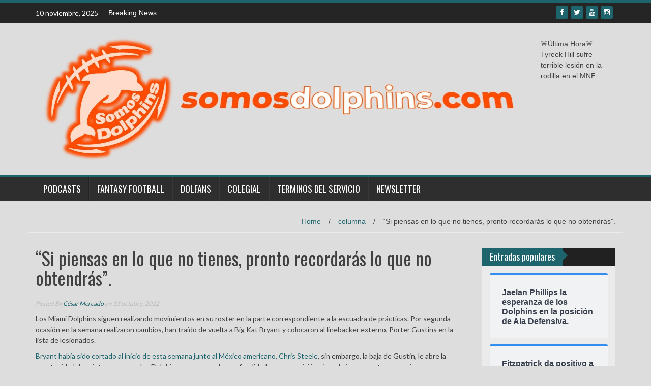

--- FILE ---
content_type: text/html; charset=UTF-8
request_url: https://www.somosdolphins.com/2022/10/13/si-piensas-en-lo-que-no-tienes-pronto-recordaras-lo-que-no-obtendras/
body_size: 21369
content:
<!DOCTYPE html>
<html dir="ltr" lang="es" prefix="og: https://ogp.me/ns#">
<head>
<meta charset="UTF-8">
<meta name="viewport" content="width=device-width, initial-scale=1">
<link rel="profile" href="http://gmpg.org/xfn/11">
<link rel="pingback" href="https://www.somosdolphins.com/xmlrpc.php">

<title>“Si piensas en lo que no tienes, pronto recordarás lo que no obtendrás”. - Somos Dolphins</title>

		<!-- All in One SEO 4.7.0 - aioseo.com -->
		<meta name="description" content="Los Miami Dolphins siguen realizando movimientos en su roster en la parte correspondiente a la escuadra de prácticas. Por segunda ocasión en la semana realizaron cambios, han traído de vuelta a Big Kat Bryant y colocaron al linebacker externo, Porter Gustins en la lista de lesionados. Bryant había sido cortado al inicio de esta semana" />
		<meta name="robots" content="max-image-preview:large" />
		<link rel="canonical" href="https://www.somosdolphins.com/2022/10/13/si-piensas-en-lo-que-no-tienes-pronto-recordaras-lo-que-no-obtendras/" />
		<meta name="generator" content="All in One SEO (AIOSEO) 4.7.0" />
		<meta property="og:locale" content="es_MX" />
		<meta property="og:site_name" content="Somos Dolphins - Un sitio de información de los Miami Dolphins en Español" />
		<meta property="og:type" content="article" />
		<meta property="og:title" content="“Si piensas en lo que no tienes, pronto recordarás lo que no obtendrás”. - Somos Dolphins" />
		<meta property="og:description" content="Los Miami Dolphins siguen realizando movimientos en su roster en la parte correspondiente a la escuadra de prácticas. Por segunda ocasión en la semana realizaron cambios, han traído de vuelta a Big Kat Bryant y colocaron al linebacker externo, Porter Gustins en la lista de lesionados. Bryant había sido cortado al inicio de esta semana" />
		<meta property="og:url" content="https://www.somosdolphins.com/2022/10/13/si-piensas-en-lo-que-no-tienes-pronto-recordaras-lo-que-no-obtendras/" />
		<meta property="article:published_time" content="2022-10-13T23:25:36+00:00" />
		<meta property="article:modified_time" content="2022-10-13T23:25:36+00:00" />
		<meta name="twitter:card" content="summary" />
		<meta name="twitter:title" content="“Si piensas en lo que no tienes, pronto recordarás lo que no obtendrás”. - Somos Dolphins" />
		<meta name="twitter:description" content="Los Miami Dolphins siguen realizando movimientos en su roster en la parte correspondiente a la escuadra de prácticas. Por segunda ocasión en la semana realizaron cambios, han traído de vuelta a Big Kat Bryant y colocaron al linebacker externo, Porter Gustins en la lista de lesionados. Bryant había sido cortado al inicio de esta semana" />
		<script type="application/ld+json" class="aioseo-schema">
			{"@context":"https:\/\/schema.org","@graph":[{"@type":"BlogPosting","@id":"https:\/\/www.somosdolphins.com\/2022\/10\/13\/si-piensas-en-lo-que-no-tienes-pronto-recordaras-lo-que-no-obtendras\/#blogposting","name":"\u201cSi piensas en lo que no tienes, pronto recordar\u00e1s lo que no obtendr\u00e1s\u201d. - Somos Dolphins","headline":"&#8220;Si piensas en lo que no tienes, pronto recordar\u00e1s lo que no obtendr\u00e1s&#8221;.","author":{"@id":"https:\/\/www.somosdolphins.com\/author\/csarmerc\/#author"},"publisher":{"@id":"https:\/\/www.somosdolphins.com\/#organization"},"image":{"@type":"ImageObject","url":"https:\/\/i0.wp.com\/www.somosdolphins.com\/wp-content\/uploads\/2022\/10\/Copia-de-Diploma-de-reconocimiento-ilustrado-a-ninos-por-su-desempeno-en-beige-rosa-y-verde-7.png?fit=2000%2C1414&ssl=1","width":2000,"height":1414},"datePublished":"2022-10-13T18:25:36-05:00","dateModified":"2022-10-13T18:25:36-05:00","inLanguage":"es-MX","mainEntityOfPage":{"@id":"https:\/\/www.somosdolphins.com\/2022\/10\/13\/si-piensas-en-lo-que-no-tienes-pronto-recordaras-lo-que-no-obtendras\/#webpage"},"isPartOf":{"@id":"https:\/\/www.somosdolphins.com\/2022\/10\/13\/si-piensas-en-lo-que-no-tienes-pronto-recordaras-lo-que-no-obtendras\/#webpage"},"articleSection":"columna, Austin Jackson, Big Kat Bryant, Channing Tindall, Porter Gstins, Skylar Thompson"},{"@type":"BreadcrumbList","@id":"https:\/\/www.somosdolphins.com\/2022\/10\/13\/si-piensas-en-lo-que-no-tienes-pronto-recordaras-lo-que-no-obtendras\/#breadcrumblist","itemListElement":[{"@type":"ListItem","@id":"https:\/\/www.somosdolphins.com\/#listItem","position":1,"name":"Inicio","item":"https:\/\/www.somosdolphins.com\/","nextItem":"https:\/\/www.somosdolphins.com\/2022\/#listItem"},{"@type":"ListItem","@id":"https:\/\/www.somosdolphins.com\/2022\/#listItem","position":2,"name":"2022","item":"https:\/\/www.somosdolphins.com\/2022\/","nextItem":"https:\/\/www.somosdolphins.com\/2022\/10\/#listItem","previousItem":"https:\/\/www.somosdolphins.com\/#listItem"},{"@type":"ListItem","@id":"https:\/\/www.somosdolphins.com\/2022\/10\/#listItem","position":3,"name":"October","item":"https:\/\/www.somosdolphins.com\/2022\/10\/","nextItem":"https:\/\/www.somosdolphins.com\/2022\/10\/13\/#listItem","previousItem":"https:\/\/www.somosdolphins.com\/2022\/#listItem"},{"@type":"ListItem","@id":"https:\/\/www.somosdolphins.com\/2022\/10\/13\/#listItem","position":4,"name":"13","item":"https:\/\/www.somosdolphins.com\/2022\/10\/13\/","nextItem":"https:\/\/www.somosdolphins.com\/2022\/10\/13\/si-piensas-en-lo-que-no-tienes-pronto-recordaras-lo-que-no-obtendras\/#listItem","previousItem":"https:\/\/www.somosdolphins.com\/2022\/10\/#listItem"},{"@type":"ListItem","@id":"https:\/\/www.somosdolphins.com\/2022\/10\/13\/si-piensas-en-lo-que-no-tienes-pronto-recordaras-lo-que-no-obtendras\/#listItem","position":5,"name":"\"Si piensas en lo que no tienes, pronto recordar\u00e1s lo que no obtendr\u00e1s\".","previousItem":"https:\/\/www.somosdolphins.com\/2022\/10\/13\/#listItem"}]},{"@type":"Organization","@id":"https:\/\/www.somosdolphins.com\/#organization","name":"Somos Dolphins","description":"Un sitio de informaci\u00f3n de los Miami Dolphins en Espa\u00f1ol","url":"https:\/\/www.somosdolphins.com\/"},{"@type":"Person","@id":"https:\/\/www.somosdolphins.com\/author\/csarmerc\/#author","url":"https:\/\/www.somosdolphins.com\/author\/csarmerc\/","name":"C\u00e9sar Mercado","image":{"@type":"ImageObject","@id":"https:\/\/www.somosdolphins.com\/2022\/10\/13\/si-piensas-en-lo-que-no-tienes-pronto-recordaras-lo-que-no-obtendras\/#authorImage","url":"https:\/\/secure.gravatar.com\/avatar\/507c254eda2344c869995ee280800734?s=96&d=identicon&r=g","width":96,"height":96,"caption":"C\u00e9sar Mercado"}},{"@type":"WebPage","@id":"https:\/\/www.somosdolphins.com\/2022\/10\/13\/si-piensas-en-lo-que-no-tienes-pronto-recordaras-lo-que-no-obtendras\/#webpage","url":"https:\/\/www.somosdolphins.com\/2022\/10\/13\/si-piensas-en-lo-que-no-tienes-pronto-recordaras-lo-que-no-obtendras\/","name":"\u201cSi piensas en lo que no tienes, pronto recordar\u00e1s lo que no obtendr\u00e1s\u201d. - Somos Dolphins","description":"Los Miami Dolphins siguen realizando movimientos en su roster en la parte correspondiente a la escuadra de pr\u00e1cticas. Por segunda ocasi\u00f3n en la semana realizaron cambios, han tra\u00eddo de vuelta a Big Kat Bryant y colocaron al linebacker externo, Porter Gustins en la lista de lesionados. Bryant hab\u00eda sido cortado al inicio de esta semana","inLanguage":"es-MX","isPartOf":{"@id":"https:\/\/www.somosdolphins.com\/#website"},"breadcrumb":{"@id":"https:\/\/www.somosdolphins.com\/2022\/10\/13\/si-piensas-en-lo-que-no-tienes-pronto-recordaras-lo-que-no-obtendras\/#breadcrumblist"},"author":{"@id":"https:\/\/www.somosdolphins.com\/author\/csarmerc\/#author"},"creator":{"@id":"https:\/\/www.somosdolphins.com\/author\/csarmerc\/#author"},"image":{"@type":"ImageObject","url":"https:\/\/i0.wp.com\/www.somosdolphins.com\/wp-content\/uploads\/2022\/10\/Copia-de-Diploma-de-reconocimiento-ilustrado-a-ninos-por-su-desempeno-en-beige-rosa-y-verde-7.png?fit=2000%2C1414&ssl=1","@id":"https:\/\/www.somosdolphins.com\/2022\/10\/13\/si-piensas-en-lo-que-no-tienes-pronto-recordaras-lo-que-no-obtendras\/#mainImage","width":2000,"height":1414},"primaryImageOfPage":{"@id":"https:\/\/www.somosdolphins.com\/2022\/10\/13\/si-piensas-en-lo-que-no-tienes-pronto-recordaras-lo-que-no-obtendras\/#mainImage"},"datePublished":"2022-10-13T18:25:36-05:00","dateModified":"2022-10-13T18:25:36-05:00"},{"@type":"WebSite","@id":"https:\/\/www.somosdolphins.com\/#website","url":"https:\/\/www.somosdolphins.com\/","name":"Somos Dolphins","description":"Un sitio de informaci\u00f3n de los Miami Dolphins en Espa\u00f1ol","inLanguage":"es-MX","publisher":{"@id":"https:\/\/www.somosdolphins.com\/#organization"}}]}
		</script>
		<!-- All in One SEO -->

<link rel='dns-prefetch' href='//stats.wp.com' />
<link rel='dns-prefetch' href='//fonts.googleapis.com' />
<link rel='dns-prefetch' href='//i0.wp.com' />
<link rel='dns-prefetch' href='//c0.wp.com' />
<link rel="alternate" type="application/rss+xml" title="Somos Dolphins &raquo; Feed" href="https://www.somosdolphins.com/feed/" />
<link rel="alternate" type="application/rss+xml" title="Somos Dolphins &raquo; RSS de los comentarios" href="https://www.somosdolphins.com/comments/feed/" />
<link rel="alternate" type="application/rss+xml" title="Somos Dolphins &raquo; &#8220;Si piensas en lo que no tienes, pronto recordarás lo que no obtendrás&#8221;. RSS de los comentarios" href="https://www.somosdolphins.com/2022/10/13/si-piensas-en-lo-que-no-tienes-pronto-recordaras-lo-que-no-obtendras/feed/" />
		<!-- This site uses the Google Analytics by MonsterInsights plugin v9.9.0 - Using Analytics tracking - https://www.monsterinsights.com/ -->
							<script src="//www.googletagmanager.com/gtag/js?id=G-MBH6MBV0FS"  data-cfasync="false" data-wpfc-render="false" type="text/javascript" async></script>
			<script data-cfasync="false" data-wpfc-render="false" type="text/javascript">
				var mi_version = '9.9.0';
				var mi_track_user = true;
				var mi_no_track_reason = '';
								var MonsterInsightsDefaultLocations = {"page_location":"https:\/\/www.somosdolphins.com\/2022\/10\/13\/si-piensas-en-lo-que-no-tienes-pronto-recordaras-lo-que-no-obtendras\/"};
								if ( typeof MonsterInsightsPrivacyGuardFilter === 'function' ) {
					var MonsterInsightsLocations = (typeof MonsterInsightsExcludeQuery === 'object') ? MonsterInsightsPrivacyGuardFilter( MonsterInsightsExcludeQuery ) : MonsterInsightsPrivacyGuardFilter( MonsterInsightsDefaultLocations );
				} else {
					var MonsterInsightsLocations = (typeof MonsterInsightsExcludeQuery === 'object') ? MonsterInsightsExcludeQuery : MonsterInsightsDefaultLocations;
				}

								var disableStrs = [
										'ga-disable-G-MBH6MBV0FS',
									];

				/* Function to detect opted out users */
				function __gtagTrackerIsOptedOut() {
					for (var index = 0; index < disableStrs.length; index++) {
						if (document.cookie.indexOf(disableStrs[index] + '=true') > -1) {
							return true;
						}
					}

					return false;
				}

				/* Disable tracking if the opt-out cookie exists. */
				if (__gtagTrackerIsOptedOut()) {
					for (var index = 0; index < disableStrs.length; index++) {
						window[disableStrs[index]] = true;
					}
				}

				/* Opt-out function */
				function __gtagTrackerOptout() {
					for (var index = 0; index < disableStrs.length; index++) {
						document.cookie = disableStrs[index] + '=true; expires=Thu, 31 Dec 2099 23:59:59 UTC; path=/';
						window[disableStrs[index]] = true;
					}
				}

				if ('undefined' === typeof gaOptout) {
					function gaOptout() {
						__gtagTrackerOptout();
					}
				}
								window.dataLayer = window.dataLayer || [];

				window.MonsterInsightsDualTracker = {
					helpers: {},
					trackers: {},
				};
				if (mi_track_user) {
					function __gtagDataLayer() {
						dataLayer.push(arguments);
					}

					function __gtagTracker(type, name, parameters) {
						if (!parameters) {
							parameters = {};
						}

						if (parameters.send_to) {
							__gtagDataLayer.apply(null, arguments);
							return;
						}

						if (type === 'event') {
														parameters.send_to = monsterinsights_frontend.v4_id;
							var hookName = name;
							if (typeof parameters['event_category'] !== 'undefined') {
								hookName = parameters['event_category'] + ':' + name;
							}

							if (typeof MonsterInsightsDualTracker.trackers[hookName] !== 'undefined') {
								MonsterInsightsDualTracker.trackers[hookName](parameters);
							} else {
								__gtagDataLayer('event', name, parameters);
							}
							
						} else {
							__gtagDataLayer.apply(null, arguments);
						}
					}

					__gtagTracker('js', new Date());
					__gtagTracker('set', {
						'developer_id.dZGIzZG': true,
											});
					if ( MonsterInsightsLocations.page_location ) {
						__gtagTracker('set', MonsterInsightsLocations);
					}
										__gtagTracker('config', 'G-MBH6MBV0FS', {"forceSSL":"true","link_attribution":"true"} );
										window.gtag = __gtagTracker;										(function () {
						/* https://developers.google.com/analytics/devguides/collection/analyticsjs/ */
						/* ga and __gaTracker compatibility shim. */
						var noopfn = function () {
							return null;
						};
						var newtracker = function () {
							return new Tracker();
						};
						var Tracker = function () {
							return null;
						};
						var p = Tracker.prototype;
						p.get = noopfn;
						p.set = noopfn;
						p.send = function () {
							var args = Array.prototype.slice.call(arguments);
							args.unshift('send');
							__gaTracker.apply(null, args);
						};
						var __gaTracker = function () {
							var len = arguments.length;
							if (len === 0) {
								return;
							}
							var f = arguments[len - 1];
							if (typeof f !== 'object' || f === null || typeof f.hitCallback !== 'function') {
								if ('send' === arguments[0]) {
									var hitConverted, hitObject = false, action;
									if ('event' === arguments[1]) {
										if ('undefined' !== typeof arguments[3]) {
											hitObject = {
												'eventAction': arguments[3],
												'eventCategory': arguments[2],
												'eventLabel': arguments[4],
												'value': arguments[5] ? arguments[5] : 1,
											}
										}
									}
									if ('pageview' === arguments[1]) {
										if ('undefined' !== typeof arguments[2]) {
											hitObject = {
												'eventAction': 'page_view',
												'page_path': arguments[2],
											}
										}
									}
									if (typeof arguments[2] === 'object') {
										hitObject = arguments[2];
									}
									if (typeof arguments[5] === 'object') {
										Object.assign(hitObject, arguments[5]);
									}
									if ('undefined' !== typeof arguments[1].hitType) {
										hitObject = arguments[1];
										if ('pageview' === hitObject.hitType) {
											hitObject.eventAction = 'page_view';
										}
									}
									if (hitObject) {
										action = 'timing' === arguments[1].hitType ? 'timing_complete' : hitObject.eventAction;
										hitConverted = mapArgs(hitObject);
										__gtagTracker('event', action, hitConverted);
									}
								}
								return;
							}

							function mapArgs(args) {
								var arg, hit = {};
								var gaMap = {
									'eventCategory': 'event_category',
									'eventAction': 'event_action',
									'eventLabel': 'event_label',
									'eventValue': 'event_value',
									'nonInteraction': 'non_interaction',
									'timingCategory': 'event_category',
									'timingVar': 'name',
									'timingValue': 'value',
									'timingLabel': 'event_label',
									'page': 'page_path',
									'location': 'page_location',
									'title': 'page_title',
									'referrer' : 'page_referrer',
								};
								for (arg in args) {
																		if (!(!args.hasOwnProperty(arg) || !gaMap.hasOwnProperty(arg))) {
										hit[gaMap[arg]] = args[arg];
									} else {
										hit[arg] = args[arg];
									}
								}
								return hit;
							}

							try {
								f.hitCallback();
							} catch (ex) {
							}
						};
						__gaTracker.create = newtracker;
						__gaTracker.getByName = newtracker;
						__gaTracker.getAll = function () {
							return [];
						};
						__gaTracker.remove = noopfn;
						__gaTracker.loaded = true;
						window['__gaTracker'] = __gaTracker;
					})();
									} else {
										console.log("");
					(function () {
						function __gtagTracker() {
							return null;
						}

						window['__gtagTracker'] = __gtagTracker;
						window['gtag'] = __gtagTracker;
					})();
									}
			</script>
			
							<!-- / Google Analytics by MonsterInsights -->
		<script type="text/javascript">
/* <![CDATA[ */
window._wpemojiSettings = {"baseUrl":"https:\/\/s.w.org\/images\/core\/emoji\/15.0.3\/72x72\/","ext":".png","svgUrl":"https:\/\/s.w.org\/images\/core\/emoji\/15.0.3\/svg\/","svgExt":".svg","source":{"concatemoji":"https:\/\/www.somosdolphins.com\/wp-includes\/js\/wp-emoji-release.min.js?ver=6.6.4"}};
/*! This file is auto-generated */
!function(i,n){var o,s,e;function c(e){try{var t={supportTests:e,timestamp:(new Date).valueOf()};sessionStorage.setItem(o,JSON.stringify(t))}catch(e){}}function p(e,t,n){e.clearRect(0,0,e.canvas.width,e.canvas.height),e.fillText(t,0,0);var t=new Uint32Array(e.getImageData(0,0,e.canvas.width,e.canvas.height).data),r=(e.clearRect(0,0,e.canvas.width,e.canvas.height),e.fillText(n,0,0),new Uint32Array(e.getImageData(0,0,e.canvas.width,e.canvas.height).data));return t.every(function(e,t){return e===r[t]})}function u(e,t,n){switch(t){case"flag":return n(e,"\ud83c\udff3\ufe0f\u200d\u26a7\ufe0f","\ud83c\udff3\ufe0f\u200b\u26a7\ufe0f")?!1:!n(e,"\ud83c\uddfa\ud83c\uddf3","\ud83c\uddfa\u200b\ud83c\uddf3")&&!n(e,"\ud83c\udff4\udb40\udc67\udb40\udc62\udb40\udc65\udb40\udc6e\udb40\udc67\udb40\udc7f","\ud83c\udff4\u200b\udb40\udc67\u200b\udb40\udc62\u200b\udb40\udc65\u200b\udb40\udc6e\u200b\udb40\udc67\u200b\udb40\udc7f");case"emoji":return!n(e,"\ud83d\udc26\u200d\u2b1b","\ud83d\udc26\u200b\u2b1b")}return!1}function f(e,t,n){var r="undefined"!=typeof WorkerGlobalScope&&self instanceof WorkerGlobalScope?new OffscreenCanvas(300,150):i.createElement("canvas"),a=r.getContext("2d",{willReadFrequently:!0}),o=(a.textBaseline="top",a.font="600 32px Arial",{});return e.forEach(function(e){o[e]=t(a,e,n)}),o}function t(e){var t=i.createElement("script");t.src=e,t.defer=!0,i.head.appendChild(t)}"undefined"!=typeof Promise&&(o="wpEmojiSettingsSupports",s=["flag","emoji"],n.supports={everything:!0,everythingExceptFlag:!0},e=new Promise(function(e){i.addEventListener("DOMContentLoaded",e,{once:!0})}),new Promise(function(t){var n=function(){try{var e=JSON.parse(sessionStorage.getItem(o));if("object"==typeof e&&"number"==typeof e.timestamp&&(new Date).valueOf()<e.timestamp+604800&&"object"==typeof e.supportTests)return e.supportTests}catch(e){}return null}();if(!n){if("undefined"!=typeof Worker&&"undefined"!=typeof OffscreenCanvas&&"undefined"!=typeof URL&&URL.createObjectURL&&"undefined"!=typeof Blob)try{var e="postMessage("+f.toString()+"("+[JSON.stringify(s),u.toString(),p.toString()].join(",")+"));",r=new Blob([e],{type:"text/javascript"}),a=new Worker(URL.createObjectURL(r),{name:"wpTestEmojiSupports"});return void(a.onmessage=function(e){c(n=e.data),a.terminate(),t(n)})}catch(e){}c(n=f(s,u,p))}t(n)}).then(function(e){for(var t in e)n.supports[t]=e[t],n.supports.everything=n.supports.everything&&n.supports[t],"flag"!==t&&(n.supports.everythingExceptFlag=n.supports.everythingExceptFlag&&n.supports[t]);n.supports.everythingExceptFlag=n.supports.everythingExceptFlag&&!n.supports.flag,n.DOMReady=!1,n.readyCallback=function(){n.DOMReady=!0}}).then(function(){return e}).then(function(){var e;n.supports.everything||(n.readyCallback(),(e=n.source||{}).concatemoji?t(e.concatemoji):e.wpemoji&&e.twemoji&&(t(e.twemoji),t(e.wpemoji)))}))}((window,document),window._wpemojiSettings);
/* ]]> */
</script>
<style id='wp-emoji-styles-inline-css' type='text/css'>

	img.wp-smiley, img.emoji {
		display: inline !important;
		border: none !important;
		box-shadow: none !important;
		height: 1em !important;
		width: 1em !important;
		margin: 0 0.07em !important;
		vertical-align: -0.1em !important;
		background: none !important;
		padding: 0 !important;
	}
</style>
<link rel='stylesheet' id='wp-block-library-css' href='https://c0.wp.com/c/6.6.4/wp-includes/css/dist/block-library/style.min.css' type='text/css' media='all' />
<link rel='stylesheet' id='mediaelement-css' href='https://c0.wp.com/c/6.6.4/wp-includes/js/mediaelement/mediaelementplayer-legacy.min.css' type='text/css' media='all' />
<link rel='stylesheet' id='wp-mediaelement-css' href='https://c0.wp.com/c/6.6.4/wp-includes/js/mediaelement/wp-mediaelement.min.css' type='text/css' media='all' />
<style id='jetpack-sharing-buttons-style-inline-css' type='text/css'>
.jetpack-sharing-buttons__services-list{display:flex;flex-direction:row;flex-wrap:wrap;gap:0;list-style-type:none;margin:5px;padding:0}.jetpack-sharing-buttons__services-list.has-small-icon-size{font-size:12px}.jetpack-sharing-buttons__services-list.has-normal-icon-size{font-size:16px}.jetpack-sharing-buttons__services-list.has-large-icon-size{font-size:24px}.jetpack-sharing-buttons__services-list.has-huge-icon-size{font-size:36px}@media print{.jetpack-sharing-buttons__services-list{display:none!important}}.editor-styles-wrapper .wp-block-jetpack-sharing-buttons{gap:0;padding-inline-start:0}ul.jetpack-sharing-buttons__services-list.has-background{padding:1.25em 2.375em}
</style>
<style id='classic-theme-styles-inline-css' type='text/css'>
/*! This file is auto-generated */
.wp-block-button__link{color:#fff;background-color:#32373c;border-radius:9999px;box-shadow:none;text-decoration:none;padding:calc(.667em + 2px) calc(1.333em + 2px);font-size:1.125em}.wp-block-file__button{background:#32373c;color:#fff;text-decoration:none}
</style>
<style id='global-styles-inline-css' type='text/css'>
:root{--wp--preset--aspect-ratio--square: 1;--wp--preset--aspect-ratio--4-3: 4/3;--wp--preset--aspect-ratio--3-4: 3/4;--wp--preset--aspect-ratio--3-2: 3/2;--wp--preset--aspect-ratio--2-3: 2/3;--wp--preset--aspect-ratio--16-9: 16/9;--wp--preset--aspect-ratio--9-16: 9/16;--wp--preset--color--black: #000000;--wp--preset--color--cyan-bluish-gray: #abb8c3;--wp--preset--color--white: #ffffff;--wp--preset--color--pale-pink: #f78da7;--wp--preset--color--vivid-red: #cf2e2e;--wp--preset--color--luminous-vivid-orange: #ff6900;--wp--preset--color--luminous-vivid-amber: #fcb900;--wp--preset--color--light-green-cyan: #7bdcb5;--wp--preset--color--vivid-green-cyan: #00d084;--wp--preset--color--pale-cyan-blue: #8ed1fc;--wp--preset--color--vivid-cyan-blue: #0693e3;--wp--preset--color--vivid-purple: #9b51e0;--wp--preset--gradient--vivid-cyan-blue-to-vivid-purple: linear-gradient(135deg,rgba(6,147,227,1) 0%,rgb(155,81,224) 100%);--wp--preset--gradient--light-green-cyan-to-vivid-green-cyan: linear-gradient(135deg,rgb(122,220,180) 0%,rgb(0,208,130) 100%);--wp--preset--gradient--luminous-vivid-amber-to-luminous-vivid-orange: linear-gradient(135deg,rgba(252,185,0,1) 0%,rgba(255,105,0,1) 100%);--wp--preset--gradient--luminous-vivid-orange-to-vivid-red: linear-gradient(135deg,rgba(255,105,0,1) 0%,rgb(207,46,46) 100%);--wp--preset--gradient--very-light-gray-to-cyan-bluish-gray: linear-gradient(135deg,rgb(238,238,238) 0%,rgb(169,184,195) 100%);--wp--preset--gradient--cool-to-warm-spectrum: linear-gradient(135deg,rgb(74,234,220) 0%,rgb(151,120,209) 20%,rgb(207,42,186) 40%,rgb(238,44,130) 60%,rgb(251,105,98) 80%,rgb(254,248,76) 100%);--wp--preset--gradient--blush-light-purple: linear-gradient(135deg,rgb(255,206,236) 0%,rgb(152,150,240) 100%);--wp--preset--gradient--blush-bordeaux: linear-gradient(135deg,rgb(254,205,165) 0%,rgb(254,45,45) 50%,rgb(107,0,62) 100%);--wp--preset--gradient--luminous-dusk: linear-gradient(135deg,rgb(255,203,112) 0%,rgb(199,81,192) 50%,rgb(65,88,208) 100%);--wp--preset--gradient--pale-ocean: linear-gradient(135deg,rgb(255,245,203) 0%,rgb(182,227,212) 50%,rgb(51,167,181) 100%);--wp--preset--gradient--electric-grass: linear-gradient(135deg,rgb(202,248,128) 0%,rgb(113,206,126) 100%);--wp--preset--gradient--midnight: linear-gradient(135deg,rgb(2,3,129) 0%,rgb(40,116,252) 100%);--wp--preset--font-size--small: 13px;--wp--preset--font-size--medium: 20px;--wp--preset--font-size--large: 36px;--wp--preset--font-size--x-large: 42px;--wp--preset--spacing--20: 0.44rem;--wp--preset--spacing--30: 0.67rem;--wp--preset--spacing--40: 1rem;--wp--preset--spacing--50: 1.5rem;--wp--preset--spacing--60: 2.25rem;--wp--preset--spacing--70: 3.38rem;--wp--preset--spacing--80: 5.06rem;--wp--preset--shadow--natural: 6px 6px 9px rgba(0, 0, 0, 0.2);--wp--preset--shadow--deep: 12px 12px 50px rgba(0, 0, 0, 0.4);--wp--preset--shadow--sharp: 6px 6px 0px rgba(0, 0, 0, 0.2);--wp--preset--shadow--outlined: 6px 6px 0px -3px rgba(255, 255, 255, 1), 6px 6px rgba(0, 0, 0, 1);--wp--preset--shadow--crisp: 6px 6px 0px rgba(0, 0, 0, 1);}:where(.is-layout-flex){gap: 0.5em;}:where(.is-layout-grid){gap: 0.5em;}body .is-layout-flex{display: flex;}.is-layout-flex{flex-wrap: wrap;align-items: center;}.is-layout-flex > :is(*, div){margin: 0;}body .is-layout-grid{display: grid;}.is-layout-grid > :is(*, div){margin: 0;}:where(.wp-block-columns.is-layout-flex){gap: 2em;}:where(.wp-block-columns.is-layout-grid){gap: 2em;}:where(.wp-block-post-template.is-layout-flex){gap: 1.25em;}:where(.wp-block-post-template.is-layout-grid){gap: 1.25em;}.has-black-color{color: var(--wp--preset--color--black) !important;}.has-cyan-bluish-gray-color{color: var(--wp--preset--color--cyan-bluish-gray) !important;}.has-white-color{color: var(--wp--preset--color--white) !important;}.has-pale-pink-color{color: var(--wp--preset--color--pale-pink) !important;}.has-vivid-red-color{color: var(--wp--preset--color--vivid-red) !important;}.has-luminous-vivid-orange-color{color: var(--wp--preset--color--luminous-vivid-orange) !important;}.has-luminous-vivid-amber-color{color: var(--wp--preset--color--luminous-vivid-amber) !important;}.has-light-green-cyan-color{color: var(--wp--preset--color--light-green-cyan) !important;}.has-vivid-green-cyan-color{color: var(--wp--preset--color--vivid-green-cyan) !important;}.has-pale-cyan-blue-color{color: var(--wp--preset--color--pale-cyan-blue) !important;}.has-vivid-cyan-blue-color{color: var(--wp--preset--color--vivid-cyan-blue) !important;}.has-vivid-purple-color{color: var(--wp--preset--color--vivid-purple) !important;}.has-black-background-color{background-color: var(--wp--preset--color--black) !important;}.has-cyan-bluish-gray-background-color{background-color: var(--wp--preset--color--cyan-bluish-gray) !important;}.has-white-background-color{background-color: var(--wp--preset--color--white) !important;}.has-pale-pink-background-color{background-color: var(--wp--preset--color--pale-pink) !important;}.has-vivid-red-background-color{background-color: var(--wp--preset--color--vivid-red) !important;}.has-luminous-vivid-orange-background-color{background-color: var(--wp--preset--color--luminous-vivid-orange) !important;}.has-luminous-vivid-amber-background-color{background-color: var(--wp--preset--color--luminous-vivid-amber) !important;}.has-light-green-cyan-background-color{background-color: var(--wp--preset--color--light-green-cyan) !important;}.has-vivid-green-cyan-background-color{background-color: var(--wp--preset--color--vivid-green-cyan) !important;}.has-pale-cyan-blue-background-color{background-color: var(--wp--preset--color--pale-cyan-blue) !important;}.has-vivid-cyan-blue-background-color{background-color: var(--wp--preset--color--vivid-cyan-blue) !important;}.has-vivid-purple-background-color{background-color: var(--wp--preset--color--vivid-purple) !important;}.has-black-border-color{border-color: var(--wp--preset--color--black) !important;}.has-cyan-bluish-gray-border-color{border-color: var(--wp--preset--color--cyan-bluish-gray) !important;}.has-white-border-color{border-color: var(--wp--preset--color--white) !important;}.has-pale-pink-border-color{border-color: var(--wp--preset--color--pale-pink) !important;}.has-vivid-red-border-color{border-color: var(--wp--preset--color--vivid-red) !important;}.has-luminous-vivid-orange-border-color{border-color: var(--wp--preset--color--luminous-vivid-orange) !important;}.has-luminous-vivid-amber-border-color{border-color: var(--wp--preset--color--luminous-vivid-amber) !important;}.has-light-green-cyan-border-color{border-color: var(--wp--preset--color--light-green-cyan) !important;}.has-vivid-green-cyan-border-color{border-color: var(--wp--preset--color--vivid-green-cyan) !important;}.has-pale-cyan-blue-border-color{border-color: var(--wp--preset--color--pale-cyan-blue) !important;}.has-vivid-cyan-blue-border-color{border-color: var(--wp--preset--color--vivid-cyan-blue) !important;}.has-vivid-purple-border-color{border-color: var(--wp--preset--color--vivid-purple) !important;}.has-vivid-cyan-blue-to-vivid-purple-gradient-background{background: var(--wp--preset--gradient--vivid-cyan-blue-to-vivid-purple) !important;}.has-light-green-cyan-to-vivid-green-cyan-gradient-background{background: var(--wp--preset--gradient--light-green-cyan-to-vivid-green-cyan) !important;}.has-luminous-vivid-amber-to-luminous-vivid-orange-gradient-background{background: var(--wp--preset--gradient--luminous-vivid-amber-to-luminous-vivid-orange) !important;}.has-luminous-vivid-orange-to-vivid-red-gradient-background{background: var(--wp--preset--gradient--luminous-vivid-orange-to-vivid-red) !important;}.has-very-light-gray-to-cyan-bluish-gray-gradient-background{background: var(--wp--preset--gradient--very-light-gray-to-cyan-bluish-gray) !important;}.has-cool-to-warm-spectrum-gradient-background{background: var(--wp--preset--gradient--cool-to-warm-spectrum) !important;}.has-blush-light-purple-gradient-background{background: var(--wp--preset--gradient--blush-light-purple) !important;}.has-blush-bordeaux-gradient-background{background: var(--wp--preset--gradient--blush-bordeaux) !important;}.has-luminous-dusk-gradient-background{background: var(--wp--preset--gradient--luminous-dusk) !important;}.has-pale-ocean-gradient-background{background: var(--wp--preset--gradient--pale-ocean) !important;}.has-electric-grass-gradient-background{background: var(--wp--preset--gradient--electric-grass) !important;}.has-midnight-gradient-background{background: var(--wp--preset--gradient--midnight) !important;}.has-small-font-size{font-size: var(--wp--preset--font-size--small) !important;}.has-medium-font-size{font-size: var(--wp--preset--font-size--medium) !important;}.has-large-font-size{font-size: var(--wp--preset--font-size--large) !important;}.has-x-large-font-size{font-size: var(--wp--preset--font-size--x-large) !important;}
:where(.wp-block-post-template.is-layout-flex){gap: 1.25em;}:where(.wp-block-post-template.is-layout-grid){gap: 1.25em;}
:where(.wp-block-columns.is-layout-flex){gap: 2em;}:where(.wp-block-columns.is-layout-grid){gap: 2em;}
:root :where(.wp-block-pullquote){font-size: 1.5em;line-height: 1.6;}
</style>
<link rel='stylesheet' id='ditty-news-ticker-font-css' href='https://www.somosdolphins.com/wp-content/plugins/ditty-news-ticker/legacy/inc/static/libs/fontastic/styles.css?ver=3.1.46' type='text/css' media='all' />
<link rel='stylesheet' id='ditty-news-ticker-css' href='https://www.somosdolphins.com/wp-content/plugins/ditty-news-ticker/legacy/inc/static/css/style.css?ver=3.1.46' type='text/css' media='all' />
<link rel='stylesheet' id='ditty-displays-css' href='https://www.somosdolphins.com/wp-content/plugins/ditty-news-ticker/build/dittyDisplays.css?ver=3.1.46' type='text/css' media='all' />
<link rel='stylesheet' id='ditty-fontawesome-css' href='https://www.somosdolphins.com/wp-content/plugins/ditty-news-ticker/includes/libs/fontawesome-6.4.0/css/all.css?ver=6.4.0' type='text/css' media='' />
<link rel='stylesheet' id='SFSImainCss-css' href='https://www.somosdolphins.com/wp-content/plugins/ultimate-social-media-icons/css/sfsi-style.css?ver=2.9.2' type='text/css' media='all' />
<link rel='stylesheet' id='yop-public-css' href='https://www.somosdolphins.com/wp-content/plugins/yop-poll/public/assets/css/yop-poll-public-6.5.32.css?ver=6.6.4' type='text/css' media='all' />
<link rel='stylesheet' id='mc4wp-form-themes-css' href='https://www.somosdolphins.com/wp-content/plugins/mailchimp-for-wp/assets/css/form-themes.css?ver=4.9.15' type='text/css' media='all' />
<link rel='stylesheet' id='wp_fanzone_slider-css' href='https://www.somosdolphins.com/wp-content/themes/wp-fanzone/css/slider.css?ver=6.6.4' type='text/css' media='screen' />
<link rel='stylesheet' id='wp_fanzone_responsive-css' href='https://www.somosdolphins.com/wp-content/themes/wp-fanzone/css/responsive.css?ver=6.6.4' type='text/css' media='screen' />
<link rel='stylesheet' id='wp_fanzone_font_awesome-css' href='https://www.somosdolphins.com/wp-content/themes/wp-fanzone/assets/css/font-awesome.min.css?ver=6.6.4' type='text/css' media='all' />
<link rel='stylesheet' id='wp_fanzone_googleFonts-css' href='//fonts.googleapis.com/css?family=Lato%7COswald&#038;ver=6.6.4' type='text/css' media='all' />
<!--[if IE]>
<link rel='stylesheet' id='wp_fanzone-ie-css' href='https://www.somosdolphins.com/wp-content/themes/wp-fanzone/css/ie.css?ver=6.6.4' type='text/css' media='all' />
<![endif]-->
<link rel='stylesheet' id='wp-fanzone-style-css' href='https://www.somosdolphins.com/wp-content/themes/wp-fanzone/style.css?ver=6.6.4' type='text/css' media='all' />
<link rel='stylesheet' id='social-logos-css' href='https://c0.wp.com/p/jetpack/13.7.1/_inc/social-logos/social-logos.min.css' type='text/css' media='all' />
<link rel='stylesheet' id='jetpack_css-css' href='https://c0.wp.com/p/jetpack/13.7.1/css/jetpack.css' type='text/css' media='all' />
<script type="text/javascript" id="jetpack_related-posts-js-extra">
/* <![CDATA[ */
var related_posts_js_options = {"post_heading":"h4"};
/* ]]> */
</script>
<script type="text/javascript" src="https://c0.wp.com/p/jetpack/13.7.1/_inc/build/related-posts/related-posts.min.js" id="jetpack_related-posts-js"></script>
<script type="text/javascript" src="https://www.somosdolphins.com/wp-content/plugins/google-analytics-for-wordpress/assets/js/frontend-gtag.min.js?ver=9.9.0" id="monsterinsights-frontend-script-js" async="async" data-wp-strategy="async"></script>
<script data-cfasync="false" data-wpfc-render="false" type="text/javascript" id='monsterinsights-frontend-script-js-extra'>/* <![CDATA[ */
var monsterinsights_frontend = {"js_events_tracking":"true","download_extensions":"doc,pdf,ppt,zip,xls,docx,pptx,xlsx","inbound_paths":"[{\"path\":\"\\\/go\\\/\",\"label\":\"affiliate\"},{\"path\":\"\\\/recommend\\\/\",\"label\":\"affiliate\"}]","home_url":"https:\/\/www.somosdolphins.com","hash_tracking":"false","v4_id":"G-MBH6MBV0FS"};/* ]]> */
</script>
<script type="text/javascript" src="https://c0.wp.com/c/6.6.4/wp-includes/js/jquery/jquery.min.js" id="jquery-core-js"></script>
<script type="text/javascript" src="https://c0.wp.com/c/6.6.4/wp-includes/js/jquery/jquery-migrate.min.js" id="jquery-migrate-js"></script>
<script type="text/javascript" src="https://c0.wp.com/c/6.6.4/wp-includes/js/imagesloaded.min.js" id="imagesloaded-js"></script>
<script type="text/javascript" id="yop-public-js-extra">
/* <![CDATA[ */
var objectL10n = {"yopPollParams":{"urlParams":{"ajax":"https:\/\/www.somosdolphins.com\/wp-admin\/admin-ajax.php","wpLogin":"https:\/\/www.somosdolphins.com\/wp-login.php?redirect_to=https%3A%2F%2Fwww.somosdolphins.com%2Fwp-admin%2Fadmin-ajax.php%3Faction%3Dyop_poll_record_wordpress_vote"},"apiParams":{"reCaptcha":{"siteKey":""},"reCaptchaV2Invisible":{"siteKey":""},"reCaptchaV3":{"siteKey":""},"hCaptcha":{"siteKey":""}},"captchaParams":{"imgPath":"https:\/\/www.somosdolphins.com\/wp-content\/plugins\/yop-poll\/public\/assets\/img\/","url":"https:\/\/www.somosdolphins.com\/wp-content\/plugins\/yop-poll\/app.php","accessibilityAlt":"Sound icon","accessibilityTitle":"Accessibility option: listen to a question and answer it!","accessibilityDescription":"Type below the <strong>answer<\/strong> to what you hear. Numbers or words:","explanation":"Click or touch the <strong>ANSWER<\/strong>","refreshAlt":"Refresh\/reload icon","refreshTitle":"Refresh\/reload: get new images and accessibility option!"},"voteParams":{"invalidPoll":"Invalid Poll","noAnswersSelected":"No answer selected","minAnswersRequired":"At least {min_answers_allowed} answer(s) required","maxAnswersRequired":"A max of {max_answers_allowed} answer(s) accepted","noAnswerForOther":"No other answer entered","noValueForCustomField":"{custom_field_name} is required","consentNotChecked":"You must agree to our terms and conditions","noCaptchaSelected":"Captcha is required","thankYou":"Thank you for your vote"},"resultsParams":{"singleVote":"vote","multipleVotes":"votes","singleAnswer":"answer","multipleAnswers":"answers"}}};
/* ]]> */
</script>
<script type="text/javascript" src="https://www.somosdolphins.com/wp-content/plugins/yop-poll/public/assets/js/yop-poll-public-6.5.32.min.js?ver=6.6.4" id="yop-public-js"></script>
<script type="text/javascript" src="https://www.somosdolphins.com/wp-content/themes/wp-fanzone/js/responsive.js?ver=6.6.4" id="wp_fanzone_responsive_js-js"></script>
<script type="text/javascript" src="https://www.somosdolphins.com/wp-content/themes/wp-fanzone/js/slider.js?ver=6.6.4" id="wp_fanzone_slider_js-js"></script>
<script type="text/javascript" src="https://www.somosdolphins.com/wp-content/themes/wp-fanzone/js/jquery.imagesloaded.min.js?ver=6.6.4" id="wp_fanzone_load_images_js-js"></script>
<!--[if lt IE 9]>
<script type="text/javascript" src="https://www.somosdolphins.com/wp-content/themes/wp-fanzone/js/html5shiv.js?ver=6.6.4" id="wp_fanzone_ie-js"></script>
<![endif]-->
<!--[if lt IE 9]>
<script type="text/javascript" src="https://www.somosdolphins.com/wp-content/themes/wp-fanzone/js/ie-responsive.min.js?ver=6.6.4" id="wp_fanzone_ie-responsive-js"></script>
<![endif]-->
<script type="text/javascript" src="https://c0.wp.com/c/6.6.4/wp-includes/js/masonry.min.js" id="masonry-js"></script>
<script type="text/javascript" src="https://c0.wp.com/c/6.6.4/wp-includes/js/jquery/jquery.masonry.min.js" id="jquery-masonry-js"></script>
<script type="text/javascript" id="wp_fanzone_custom_js-js-extra">
/* <![CDATA[ */
var slider_speed = {"vars":"6000"};
/* ]]> */
</script>
<script type="text/javascript" src="https://www.somosdolphins.com/wp-content/themes/wp-fanzone/js/custom.js?ver=6.6.4" id="wp_fanzone_custom_js-js"></script>
<link rel="https://api.w.org/" href="https://www.somosdolphins.com/wp-json/" /><link rel="alternate" title="JSON" type="application/json" href="https://www.somosdolphins.com/wp-json/wp/v2/posts/10648" /><link rel="EditURI" type="application/rsd+xml" title="RSD" href="https://www.somosdolphins.com/xmlrpc.php?rsd" />
<meta name="generator" content="WordPress 6.6.4" />
<link rel='shortlink' href='https://www.somosdolphins.com/?p=10648' />
<link rel="alternate" title="oEmbed (JSON)" type="application/json+oembed" href="https://www.somosdolphins.com/wp-json/oembed/1.0/embed?url=https%3A%2F%2Fwww.somosdolphins.com%2F2022%2F10%2F13%2Fsi-piensas-en-lo-que-no-tienes-pronto-recordaras-lo-que-no-obtendras%2F" />
<link rel="alternate" title="oEmbed (XML)" type="text/xml+oembed" href="https://www.somosdolphins.com/wp-json/oembed/1.0/embed?url=https%3A%2F%2Fwww.somosdolphins.com%2F2022%2F10%2F13%2Fsi-piensas-en-lo-que-no-tienes-pronto-recordaras-lo-que-no-obtendras%2F&#038;format=xml" />
        <style>
        .getty.aligncenter {
            text-align: center;
        }
        .getty.alignleft {
            float: none;
            margin-right: 0;
        }
        .getty.alignleft > div {
            float: left;
            margin-right: 5px;
        }
        .getty.alignright {
            float: none;
            margin-left: 0;
        }
        .getty.alignright > div {
            float: right;
            margin-left: 5px;
        }
        </style>
        <meta name="follow.[base64]" content="zj7Nf66Edn0Yd7eGRVgV"/>	<style>img#wpstats{display:none}</style>
			<style id="color-settings">
			.btn-info, .btn-default, .main-navigation li:hover > a, .main-navigation ul ul a, .main-navigation .current_page_item > a, .main-navigation .current-menu-item > a, .navbar-toggle .icon-bar, .main-navigation .current_page_ancestor > a, #copyright, #respond #submit, .post-content form input[type=submit], .post-content form input[type=button], .widget-title h4, .pagination .fa, #footer .widget_calendar thead tr, .site-info, footer .widget_calendar thead tr{
			background-color:#1e646c;
			}
		.top-bar, .btn-info, .nav_container, #footer, .navbar-default .navbar-toggle, footer#colophon{
			border-color:#1e646c;
		}
		aside ul li a, .pagination a, h4.author-title a, .author-info a, cite.fn, a.comment-reply-link, comment-meta a, a.comment-edit-link, .logged-in-as a, .widget_tag_cloud a, .widget_calendar td a, .widget_calendar td a, footer .meta-info span, footer .meta-info a, footer ul li a:hover, .meta-info a:hover, ul li.recentcomments, .post_box a.meta-comment:hover, .entry a:hover, .entry a:focus, .entry a, #breadcrumbs a, #breadcrumbs a:hover, .meta-info, .post a{
		color:#1e646c;
		}
		.arrow-right{
			border-left: 10px solid #1e646c;
		}
		</style>
	<style type="text/css" id="custom-background-css">
body.custom-background { background-color: #dddddd; }
</style>
	<style id="wpforms-css-vars-root">
				:root {
					--wpforms-field-border-radius: 3px;
--wpforms-field-border-style: solid;
--wpforms-field-border-size: 1px;
--wpforms-field-background-color: #ffffff;
--wpforms-field-border-color: rgba( 0, 0, 0, 0.25 );
--wpforms-field-border-color-spare: rgba( 0, 0, 0, 0.25 );
--wpforms-field-text-color: rgba( 0, 0, 0, 0.7 );
--wpforms-field-menu-color: #ffffff;
--wpforms-label-color: rgba( 0, 0, 0, 0.85 );
--wpforms-label-sublabel-color: rgba( 0, 0, 0, 0.55 );
--wpforms-label-error-color: #d63637;
--wpforms-button-border-radius: 3px;
--wpforms-button-border-style: none;
--wpforms-button-border-size: 1px;
--wpforms-button-background-color: #066aab;
--wpforms-button-border-color: #066aab;
--wpforms-button-text-color: #ffffff;
--wpforms-page-break-color: #066aab;
--wpforms-background-image: none;
--wpforms-background-position: center center;
--wpforms-background-repeat: no-repeat;
--wpforms-background-size: cover;
--wpforms-background-width: 100px;
--wpforms-background-height: 100px;
--wpforms-background-color: rgba( 0, 0, 0, 0 );
--wpforms-background-url: none;
--wpforms-container-padding: 0px;
--wpforms-container-border-style: none;
--wpforms-container-border-width: 1px;
--wpforms-container-border-color: #000000;
--wpforms-container-border-radius: 3px;
--wpforms-field-size-input-height: 43px;
--wpforms-field-size-input-spacing: 15px;
--wpforms-field-size-font-size: 16px;
--wpforms-field-size-line-height: 19px;
--wpforms-field-size-padding-h: 14px;
--wpforms-field-size-checkbox-size: 16px;
--wpforms-field-size-sublabel-spacing: 5px;
--wpforms-field-size-icon-size: 1;
--wpforms-label-size-font-size: 16px;
--wpforms-label-size-line-height: 19px;
--wpforms-label-size-sublabel-font-size: 14px;
--wpforms-label-size-sublabel-line-height: 17px;
--wpforms-button-size-font-size: 17px;
--wpforms-button-size-height: 41px;
--wpforms-button-size-padding-h: 15px;
--wpforms-button-size-margin-top: 10px;
--wpforms-container-shadow-size-box-shadow: none;

				}
			</style></head>

<body class="post-template-default single single-post postid-10648 single-format-standard custom-background sfsi_actvite_theme_shaded_dark">

<div id="page" class="hfeed site">
	<a class="skip-link screen-reader-text" href="#content">Skip to content</a>

	<header id="masthead" class="site-header">
    	<div id="top-bar" class="top-bar">
        	<div class="container">            	
            	<div class="row">
                	<div class="col-md-7">
							<p style="display:inline-block; color:#fff; vertical-align: top; padding-top:10px; float:left; margin-right:10px;">10 noviembre, 2025</p>
                                                        <div id="top-nav" role="navigation" class="top-nav clearfix">
                            	 <button class="menu-toggle navbar-toggle" data-toggle="collapse" data-target="#navbar-collapse">
                                    <span class="sr-only">Toggle navigation</span>            
                                    <span class="icon-bar"></span>            
                                    <span class="icon-bar"></span>            
                                    <span class="icon-bar"></span>
                                  </button>                                                       	
							</div>
                             <div class="collapse navbar-collapse" id="navbar-collapse">                    
									 <ul id="menu-menu" class="menu"><li id="menu-item-468" class="menu-item menu-item-type-post_type menu-item-object-ditty_news_ticker menu-item-468"><a href="https://www.somosdolphins.com/ticker/breakingnews/">Breaking News</a></li>
</ul>   
                             </div><!-- /.navbar-collapse --> 
                             					</div>
                    <div class="col-md-5 fan-sociel-media">
						             	
                        						                                                                        	<a href="http://www.instagram.com/somosdolphins" class="btn btn-default btn-xs" title="Instagram"><span class="fa fa-instagram"></span></a>
                        												                        	<a href="https://www.youtube.com/channel/UCZOs1LKrUYMOPReM-bgh57A" class="btn btn-default btn-xs" title="Youtube"><span class="fa fa-youtube"></span></a>
                        						                    	                    	                    	            				<a href="http://www.twitter.com/somosdolphins" class="btn btn-default btn-xs" title="Twitter"><span class="fa fa-twitter"></span></a>
            			                    	            				<a href="http://www.facebook.com/somosdolphins" class="btn btn-default btn-xs" title="Facebook"><span class="fa fa-facebook"></span></a>
            			              

                    </div> <!--end fan-sociel-media-->
                </div>
        	</div>
        </div>
		<div class="site-branding">
        	<div class="container">
            	<div class="row">
                	<div class="col-md-12">
						                        <div id="site-logo">
                            <a href="https://www.somosdolphins.com/" title="Somos Dolphins" rel="home">
                                <img src="https://www.somosdolphins.com/wp-content/uploads/2022/07/IMG-20220708-WA0009.jpg" alt="Somos Dolphins" />
                            </a>
                        </div>
                                                <div id="top-widget"><div id="mtphr-dnt-340-widget" class="mtphr-dnt mtphr-dnt-340 mtphr-dnt-default mtphr-dnt-rotate mtphr-dnt-rotate-fade"><div class="mtphr-dnt-wrapper mtphr-dnt-clearfix"><div class="mtphr-dnt-tick-container"><div class="mtphr-dnt-tick-contents"><div class="mtphr-dnt-tick mtphr-dnt-default-tick mtphr-dnt-clearfix ">🚨Última Hora🚨<br />
Tyreek Hill sufre terrible lesión en la rodilla en el MNF.</div><div class="mtphr-dnt-tick mtphr-dnt-default-tick mtphr-dnt-clearfix ">Dolphins obtienen su primer triunfo en el año al derrotar 27-21 a Jets.</div><div class="mtphr-dnt-tick mtphr-dnt-default-tick mtphr-dnt-clearfix ">Próximo partido visita a Carolina Panthers.</div><div class="mtphr-dnt-tick mtphr-dnt-default-tick mtphr-dnt-clearfix "><a href="https://www.somosdolphins.com/tag/podcast/" target="_self"><b>No te pierdas el podcast de Somos Dolphins, con la actualidad de los Delfines de Miami en español disponible en: Spotify, Apple Podcast, Ivoox y Google Podcast, no olvides dejarnos tus comentarios.</b></a></div></div></div></div></div></div>                        <div class="clearfix"></div>
					</div>
                </div>
            </div>	
		</div><!-- .site-branding -->

		<div class="nav_container">
            <div class="container">
                <nav id="site-navigation" class="main-navigation container-fluid">
                  <button class="menu-toggle navbar-toggle" aria-controls="menu" aria-expanded="false">
                  	<span class="sr-only">Toggle navigation</span>            
                    <span class="icon-bar"></span>            
                    <span class="icon-bar"></span>            
                    <span class="icon-bar"></span>
                  </button>
				<div class="menu-principal-container"><ul id="menu" class="menu"><li id="menu-item-131" class="menu-item menu-item-type-taxonomy menu-item-object-post_tag menu-item-131"><a href="https://www.somosdolphins.com/tag/podcast/">Podcasts</a></li>
<li id="menu-item-206" class="menu-item menu-item-type-taxonomy menu-item-object-post_tag menu-item-206"><a href="https://www.somosdolphins.com/tag/fantasy-football/">Fantasy Football</a></li>
<li id="menu-item-4045" class="menu-item menu-item-type-taxonomy menu-item-object-post_tag menu-item-4045"><a href="https://www.somosdolphins.com/tag/historia-del-dolfan/">Dolfans</a></li>
<li id="menu-item-4864" class="menu-item menu-item-type-taxonomy menu-item-object-post_tag menu-item-4864"><a href="https://www.somosdolphins.com/tag/colegial/">Colegial</a></li>
<li id="menu-item-858" class="menu-item menu-item-type-post_type menu-item-object-page menu-item-858"><a href="https://www.somosdolphins.com/terminos-del-servicio/">Terminos del servicio</a></li>
<li id="menu-item-8517" class="menu-item menu-item-type-post_type menu-item-object-page menu-item-8517"><a href="https://www.somosdolphins.com/newsletter/">Newsletter</a></li>
</ul></div>
                </nav>

            </div>

        </div> <!--end nav_container-->
	</header><!-- #masthead -->

	<div id="content" class="site-content container">
<div class="row breadcrumb-container">
	<ul id="breadcrumbs"><li><a href="https://www.somosdolphins.com">Home</a></li><li class="separator"> / </li><li><a href="https://www.somosdolphins.com/category/columna/" rel="category tag">columna</a></li><li class="separator"> / </li><li>&#8220;Si piensas en lo que no tienes, pronto recordarás lo que no obtendrás&#8221;.</li></ul></div>
<div class="row">
	<div id="primary" class="content-area col-md-9">
		<main id="main" class="site-main" role="main">

		
			
<article id="post-10648" class="post-10648 post type-post status-publish format-standard has-post-thumbnail hentry category-columna tag-austin-jackson tag-big-kat-bryant tag-channing-tindall tag-porter-gstins tag-skylar-thompson">
	<header class="entry-header">
		<h1 class="entry-title">&#8220;Si piensas en lo que no tienes, pronto recordarás lo que no obtendrás&#8221;.</h1>
		<div class="entry-meta">
			 <p class="meta-info"><span><em>
                Posted By <a href="https://www.somosdolphins.com/author/csarmerc/" title="Entradas de César Mercado" rel="author">César Mercado</a>  on  13 octubre, 2022             </em></span></p>
		</div><!-- .entry-meta -->
	</header><!-- .entry-header -->

	<div class="entry-content">
		<p>Los Miami Dolphins siguen realizando movimientos en su roster en la parte correspondiente a la escuadra de prácticas. Por segunda ocasión en la semana realizaron cambios, han traído de vuelta a Big Kat Bryant y colocaron al linebacker externo, Porter Gustins en la lista de lesionados.</p>
<p><a href="https://www.somosdolphins.com/2022/10/10/dolphins-conclusiones-de-la-semana-5/">Bryant había sido cortado al inicio de esta semana junto al México americano, Chris Steele</a>, sin embargo, la baja de Gustin, le abre la oportunidad de reintegrarse con los Dolphins para no perder profundidad en esa posición si en algún momento se requiere su apoyo.</p>
<p>Gustins había tenido buena participación durante la pretemporada, sin embargo, no pudo obtener un lugar dentro del roster de los Miami Dolphins. Al no ser reclamado por ningún equipo, regreso al Sur de la Florida esperando tener una oportunidad con el primer equipo.</p>
<h3>Coordinadores hablan con los medios previo a la semana 6.</h3>
<p>Cómo viene sucediendo cada semana los coordinadores (ofensivo/defensivo) de los Dolphins hablan con los medios previo al duelo del fin de semana.  A continuación, les dejamos algunos de los aspectos más destacados de</p>
<h4>Josh Boyer</h4>
<p>Uno de los grandes cuestionamientos que han tenido los Dolphins en 2022 es el escaso pass rush que han presentado en los primeros 5 partidos al tener solamente 9 sacks en 5 partidos, sin embargo, solamente uno ha sido por parte de Emmanuel Ogbah.</p>
<p><em>“Empiezo con la autorreflexión, y eso no es algo fácil de hacer”, dijo Boyer. “Creo que podemos detallar las cosas un poco mejor. Es un jugador dedicado para nosotros. Él trabaja duro. Creo que podemos ponerlo en mejores situaciones de vez en cuando. Sé que es importante para él.</em></p>
<p><em>“Es responsable, pero creo que podemos mejorar las cosas y ponerlo en un lugar un poco mejor. Estoy muy emocionado por las oportunidades que se avecinan”.</em></p>
<p>Ogbah renovó con los Dolphins antes de empezar la agencia libre por<a href="https://www.somosdolphins.com/2022/03/14/emmanuel-ogbah-se-queda-en-miami/"> cuatro años con un valor de $65 millones con $32 millones garantizados</a>. Pero hasta el momento los números no cuadran con el dinero pagado.</p>
<h4>Frank Smith</h4>
<p>El coordinador ofensivo de los Dolphins se presentó este jueves previo al partido contra los Vikings en busca de descifrar los problemas que ha tenido la ofensiva en los últimos partidos a causa de las lesiones de los mariscales titular (Tua) y el suplente (Teddy).</p>
<blockquote><p><em>Las últimas dos semanas &#8220;es un momento interesante para estar en la NFL&#8221; con dos mariscales de campo incapaces de terminar los juegos.</em></p></blockquote>
<p>Sin embargo, no baja el ánimo por la baja de sus dos mariscales y tiene plena confianza en lo que realice la línea ofensiva bajo el mando del novato, Skylar Thompson: <em>&#8220;Skylar no es el novato promedio&#8221; y complementa su frase mencionando lo siguiente &#8220;Si piensas en lo que no tienes, pronto recordarás lo que no obtendrás&#8221;.</em></p>
<p>A pesar de ser el encargado de ver los temas relacionados con la ofensiva, su experiencia en la línea ofensiva le permiten brindar su opinión acerca de la situación que viven los Dolphns con esta unidad. <a href="https://twitter.com/gunnerhal/status/1580569821674057729"><br />
</a></p>
<blockquote><p><em>La construcción de un OL no es sencilla &#8220;las variables incontrolables&#8221; pueden ocurrir en cualquier momento estás incluyen lesiones, cambios de entrenador, encontrar a los jugadores correctos, consistencia en el sistema. Sin embargo, dice que este grupo tiene que superarlos.</em></p></blockquote>
<p>Pero no todo es malo Smith dice que es &#8220;extremadamente&#8221; optimista con Austin Jackson. Jackson es elegible para regresar está semana de IR y los Dolphins creen que su ayuda caería en un momento inmejorable.</p>
<p>Finalmente, cuando le preguntaron sobre el tackle Terron Armstead y el por qué no entrena durante la semana al igual que sus compañeros estos fueron sus comentarios.</p>
<blockquote><p><em>Al igual que muchos tackles de élite en esta liga, tienen una gran cantidad de experiencia a la que recurrir. En Nueva Orleans los últimos años fue muy similar. &#8220;No hemos tenido ninguna preocupación con eso&#8221;.</em></p></blockquote>
<h4>Anthony Campanile</h4>
<p>Una de las grandes esperanzas que tienen los Dolphins en el presente y futuro en la posición de los linebackers es el novato Channing Tindall el cuál reclutaron en el draft 2022 y durante<a href="https://www.youtube.com/watch?v=vGZdkKDS_Hs"> la derrota 40-17 contra los Jets</a> tuvo sus primeros snaps.</p>
<blockquote><p><em>“Creo que Channing está en camino a donde esperábamos que estuviera”, dijo el entrenador de apoyadores de los Dolphins, Anthony Campanile. “ÉL está haciendo un buen trabajo, va progresando. Lo metimos un poco en el juego. Creo que estaba emocionado por eso, y creo que hizo un buen trabajo cuando estuvo allí. Creo que está progresando y, como cualquier novato, simplemente asimila todo y trata de mejorar cada día”, dijo Campanile.</em></p></blockquote>
<p>Tindall podría ir aumentando su tiempo con el pasar de las semanas pero el equipo ha decidido llevarlo poco a poco para que la curva de aprendizaje no sea larga y prolongada.</p>
<div class='sfsiaftrpstwpr'><div class='sfsi_responsive_icons' style='display:block;margin-top:10px; margin-bottom: 10px; width:100%' data-icon-width-type='Fully responsive' data-icon-width-size='240' data-edge-type='Round' data-edge-radius='5'  ><div class='sfsi_icons_container sfsi_responsive_without_counter_icons sfsi_medium_button_container sfsi_icons_container_box_fully_container ' style='width:100%;display:flex; text-align:center;' ><a target='_blank' href='https://www.facebook.com/sharer/sharer.php?u=https%3A%2F%2Fwww.somosdolphins.com%2F2022%2F10%2F13%2Fsi-piensas-en-lo-que-no-tienes-pronto-recordaras-lo-que-no-obtendras%2F' style='display:block;text-align:center;margin-left:10px;  flex-basis:100%;' class=sfsi_responsive_fluid ><div class='sfsi_responsive_icon_item_container sfsi_responsive_icon_facebook_container sfsi_medium_button sfsi_responsive_icon_gradient sfsi_centered_icon' style=' border-radius:5px; width:auto; ' ><img style='max-height: 25px;display:unset;margin:0' class='sfsi_wicon' alt='facebook' src='https://www.somosdolphins.com/wp-content/plugins/ultimate-social-media-icons/images/responsive-icon/facebook.svg'><span style='color:#fff'>Share on Facebook</span></div></a><a target='_blank' href='https://twitter.com/intent/tweet?text=Informaci%C3%B3n+de+los+Dolphins+en+espa%C3%B1ol%3A+www.somosdolphins.com+%23Topic+via%40somosdolphins&url=https%3A%2F%2Fwww.somosdolphins.com%2F2022%2F10%2F13%2Fsi-piensas-en-lo-que-no-tienes-pronto-recordaras-lo-que-no-obtendras%2F' style='display:block;text-align:center;margin-left:10px;  flex-basis:100%;' class=sfsi_responsive_fluid ><div class='sfsi_responsive_icon_item_container sfsi_responsive_icon_twitter_container sfsi_medium_button sfsi_responsive_icon_gradient sfsi_centered_icon' style=' border-radius:5px; width:auto; ' ><img style='max-height: 25px;display:unset;margin:0' class='sfsi_wicon' alt='Twitter' src='https://www.somosdolphins.com/wp-content/plugins/ultimate-social-media-icons/images/responsive-icon/Twitter.svg'><span style='color:#fff'>Tweet</span></div></a><a target='_blank' href='https://www.pinterest.com/pin/create/link/?url=https%3A%2F%2Fwww.somosdolphins.com%2F2022%2F10%2F13%2Fsi-piensas-en-lo-que-no-tienes-pronto-recordaras-lo-que-no-obtendras%2F' style='display:block;text-align:center;margin-left:10px;  flex-basis:100%;' class=sfsi_responsive_fluid ><div class='sfsi_responsive_icon_item_container sfsi_responsive_icon_pinterest_container sfsi_medium_button sfsi_responsive_icon_gradient sfsi_centered_icon' style=' border-radius:5px; width:auto; ' ><img style='max-height: 25px;display:unset;margin:0' class='sfsi_wicon' alt='Pinterest' src='https://www.somosdolphins.com/wp-content/plugins/ultimate-social-media-icons/images/responsive-icon/Pinterest.svg'><span style='color:#fff'>Save</span></div></a></div></div></div><!--end responsive_icons--><div class="sharedaddy sd-sharing-enabled"><div class="robots-nocontent sd-block sd-social sd-social-icon sd-sharing"><h3 class="sd-title">Comparte esto:</h3><div class="sd-content"><ul><li class="share-twitter"><a rel="nofollow noopener noreferrer" data-shared="sharing-twitter-10648" class="share-twitter sd-button share-icon no-text" href="https://www.somosdolphins.com/2022/10/13/si-piensas-en-lo-que-no-tienes-pronto-recordaras-lo-que-no-obtendras/?share=twitter" target="_blank" title="Haz clic para compartir en Twitter" ><span></span><span class="sharing-screen-reader-text">Haz clic para compartir en Twitter (Se abre en una ventana nueva)</span></a></li><li class="share-facebook"><a rel="nofollow noopener noreferrer" data-shared="sharing-facebook-10648" class="share-facebook sd-button share-icon no-text" href="https://www.somosdolphins.com/2022/10/13/si-piensas-en-lo-que-no-tienes-pronto-recordaras-lo-que-no-obtendras/?share=facebook" target="_blank" title="Haz clic para compartir en Facebook" ><span></span><span class="sharing-screen-reader-text">Haz clic para compartir en Facebook (Se abre en una ventana nueva)</span></a></li><li class="share-jetpack-whatsapp"><a rel="nofollow noopener noreferrer" data-shared="" class="share-jetpack-whatsapp sd-button share-icon no-text" href="https://www.somosdolphins.com/2022/10/13/si-piensas-en-lo-que-no-tienes-pronto-recordaras-lo-que-no-obtendras/?share=jetpack-whatsapp" target="_blank" title="Haz clic para compartir en WhatsApp" ><span></span><span class="sharing-screen-reader-text">Haz clic para compartir en WhatsApp (Se abre en una ventana nueva)</span></a></li><li class="share-end"></li></ul></div></div></div>
<div id='jp-relatedposts' class='jp-relatedposts' >
	<h3 class="jp-relatedposts-headline"><em>Relacionado</em></h3>
</div>                <footer class="entry-footer">
			<span class="tags-links"> Tagged <a href="https://www.somosdolphins.com/tag/austin-jackson/" rel="tag">Austin Jackson</a>, <a href="https://www.somosdolphins.com/tag/big-kat-bryant/" rel="tag">Big Kat Bryant</a>, <a href="https://www.somosdolphins.com/tag/channing-tindall/" rel="tag">Channing Tindall</a>, <a href="https://www.somosdolphins.com/tag/porter-gstins/" rel="tag">Porter Gstins</a>, <a href="https://www.somosdolphins.com/tag/skylar-thompson/" rel="tag">Skylar Thompson</a></span>        </footer><!-- .entry-footer -->
        		
	</div><!-- .entry-content -->

	
</article><!-- #post-## -->

				<nav class="navigation post-navigation" role="navigation">
		<h1 class="screen-reader-text">Post navigation</h1>
		<div class="nav-links">
			<div class="nav-previous"><a href="https://www.somosdolphins.com/2022/10/13/colegial-fbs-guia-de-la-semana-7/" rel="prev"><span class="meta-nav">&larr;</span>&nbsp;-Colegial FBS- Guía de la Semana 7</a></div><div class="nav-next"><a href="https://www.somosdolphins.com/2022/10/14/capitulo-6-dolphins-vs-vikings/" rel="next">Capítulo 6: Dolphins vs Vikings&nbsp;<span class="meta-nav">&rarr;</span></a></div>		</div><!-- .nav-links -->
	</nav><!-- .navigation -->
	
			
<div id="comments" class="comments-area">

	
	
	
		<div id="respond" class="comment-respond">
		<h3 id="reply-title" class="comment-reply-title">Deja un comentario <small><a rel="nofollow" id="cancel-comment-reply-link" href="/2022/10/13/si-piensas-en-lo-que-no-tienes-pronto-recordaras-lo-que-no-obtendras/#respond" style="display:none;">Cancelar respuesta</a></small></h3><form action="https://www.somosdolphins.com/wp-comments-post.php" method="post" id="commentform" class="comment-form" novalidate><p class="comment-notes"><span id="email-notes">Tu dirección de correo electrónico no será publicada.</span> <span class="required-field-message">Los campos obligatorios están marcados con <span class="required">*</span></span></p><p class="comment-form-comment"><label for="comment">Comentario <span class="required">*</span></label> <textarea id="comment" name="comment" cols="45" rows="8" maxlength="65525" required></textarea></p><p class="comment-form-author"><label for="author">Nombre <span class="required">*</span></label> <input id="author" name="author" type="text" value="" size="30" maxlength="245" autocomplete="name" required /></p>
<p class="comment-form-email"><label for="email">Correo electrónico <span class="required">*</span></label> <input id="email" name="email" type="email" value="" size="30" maxlength="100" aria-describedby="email-notes" autocomplete="email" required /></p>
<p class="comment-form-url"><label for="url">Web</label> <input id="url" name="url" type="url" value="" size="30" maxlength="200" autocomplete="url" /></p>
<p class="comment-form-cookies-consent"><input id="wp-comment-cookies-consent" name="wp-comment-cookies-consent" type="checkbox" value="yes" /> <label for="wp-comment-cookies-consent">Guardar mi nombre, correo electrónico y sitio web en este navegador para la próxima vez que haga un comentario.</label></p>
<p class="form-submit"><input name="submit" type="submit" id="submit" class="submit" value="Publicar comentario" /> <input type='hidden' name='comment_post_ID' value='10648' id='comment_post_ID' />
<input type='hidden' name='comment_parent' id='comment_parent' value='0' />
</p><p style="display: none;"><input type="hidden" id="akismet_comment_nonce" name="akismet_comment_nonce" value="d349b117d3" /></p><p style="display: none !important;" class="akismet-fields-container" data-prefix="ak_"><label>&#916;<textarea name="ak_hp_textarea" cols="45" rows="8" maxlength="100"></textarea></label><input type="hidden" id="ak_js_1" name="ak_js" value="133"/><script>document.getElementById( "ak_js_1" ).setAttribute( "value", ( new Date() ).getTime() );</script></p></form>	</div><!-- #respond -->
	
</div><!-- #comments -->

		
		</main><!-- #main -->
	</div><!-- #primary -->

	<aside id="widget" class="widget-container col-md-3 ">
        
<div id="sidebar" class="clearfix">

	    				<aside id="monsterinsights-popular-posts-widget-3" class="widget monsterinsights-popular-posts-widget"><div class="widget-title"><h4>Entradas populares</h4><div class="arrow-right"></div></div><div class="monsterinsights-widget-popular-posts monsterinsights-widget-popular-posts-charlie monsterinsights-popular-posts-styled monsterinsights-widget-popular-posts-columns-1"><ul class="monsterinsights-widget-popular-posts-list"><li style="background-color:#F0F2F4;"><a href="https://www.somosdolphins.com/2022/07/10/jaelan-phillips-la-esperanza-de-los-dolphins-en-la-posicion-de-ala-defensiva/"><div class="monsterinsights-widget-popular-posts-text"><span class="monsterinsights-widget-popular-posts-title" style="color:#393F4C;font-size:16px;">Jaelan Phillips la esperanza de los Dolphins en la posición de Ala Defensiva.</span></div></a></li><li style="background-color:#F0F2F4;"><a href="https://www.somosdolphins.com/2020/12/31/fitzpatrick-da-positivo-a-covid/"><div class="monsterinsights-widget-popular-posts-text"><span class="monsterinsights-widget-popular-posts-title" style="color:#393F4C;font-size:16px;">Fitzpatrick da positivo a COVID</span></div></a></li><li style="background-color:#F0F2F4;"><a href="https://www.somosdolphins.com/2023/12/24/tras-lineas-enemigas/"><div class="monsterinsights-widget-popular-posts-text"><span class="monsterinsights-widget-popular-posts-title" style="color:#393F4C;font-size:16px;">Tras líneas enemigas</span></div></a></li><li style="background-color:#F0F2F4;"><a href="https://www.somosdolphins.com/2022/10/27/colegial-fbs-guia-de-la-semana-9/"><div class="monsterinsights-widget-popular-posts-text"><span class="monsterinsights-widget-popular-posts-title" style="color:#393F4C;font-size:16px;">-Colegial FBS- Guía de la Semana 9</span></div></a></li><li style="background-color:#F0F2F4;"><a href="https://www.somosdolphins.com/2024/02/10/dolphins-brian-duker-llega-a-miami/"><div class="monsterinsights-widget-popular-posts-text"><span class="monsterinsights-widget-popular-posts-title" style="color:#393F4C;font-size:16px;">Dolphins | Brian Duker llega a Miami.</span></div></a></li></ul></div><p></p></aside><aside id="block-3" class="widget widget_block">
<figure class="wp-block-embed is-type-rich is-provider-spotify wp-block-embed-spotify wp-embed-aspect-21-9 wp-has-aspect-ratio"><div class="wp-block-embed__wrapper">
<iframe title="Spotify Embed: Podcast Somos Dolphins" style="border-radius: 12px" width="100%" height="152" frameborder="0" allowfullscreen allow="autoplay; clipboard-write; encrypted-media; fullscreen; picture-in-picture" loading="lazy" src="https://open.spotify.com/embed/show/7bFpDr7AYXUbBQV9q5CECA?utm_source=oembed"></iframe>
</div><figcaption>Pódcast</figcaption></figure>
</aside><aside id="archives-2" class="widget widget_archive"><div class="widget-title"><h4>Archivos</h4><div class="arrow-right"></div></div>
			<ul>
					<li><a href='https://www.somosdolphins.com/2025/11/'>noviembre 2025</a></li>
	<li><a href='https://www.somosdolphins.com/2025/10/'>octubre 2025</a></li>
	<li><a href='https://www.somosdolphins.com/2025/09/'>septiembre 2025</a></li>
	<li><a href='https://www.somosdolphins.com/2025/08/'>agosto 2025</a></li>
	<li><a href='https://www.somosdolphins.com/2025/07/'>julio 2025</a></li>
	<li><a href='https://www.somosdolphins.com/2025/06/'>junio 2025</a></li>
	<li><a href='https://www.somosdolphins.com/2025/04/'>abril 2025</a></li>
	<li><a href='https://www.somosdolphins.com/2025/03/'>marzo 2025</a></li>
	<li><a href='https://www.somosdolphins.com/2025/02/'>febrero 2025</a></li>
	<li><a href='https://www.somosdolphins.com/2025/01/'>enero 2025</a></li>
	<li><a href='https://www.somosdolphins.com/2024/12/'>diciembre 2024</a></li>
	<li><a href='https://www.somosdolphins.com/2024/11/'>noviembre 2024</a></li>
	<li><a href='https://www.somosdolphins.com/2024/10/'>octubre 2024</a></li>
	<li><a href='https://www.somosdolphins.com/2024/09/'>septiembre 2024</a></li>
	<li><a href='https://www.somosdolphins.com/2024/08/'>agosto 2024</a></li>
	<li><a href='https://www.somosdolphins.com/2024/07/'>julio 2024</a></li>
	<li><a href='https://www.somosdolphins.com/2024/06/'>junio 2024</a></li>
	<li><a href='https://www.somosdolphins.com/2024/05/'>mayo 2024</a></li>
	<li><a href='https://www.somosdolphins.com/2024/04/'>abril 2024</a></li>
	<li><a href='https://www.somosdolphins.com/2024/03/'>marzo 2024</a></li>
	<li><a href='https://www.somosdolphins.com/2024/02/'>febrero 2024</a></li>
	<li><a href='https://www.somosdolphins.com/2024/01/'>enero 2024</a></li>
	<li><a href='https://www.somosdolphins.com/2023/12/'>diciembre 2023</a></li>
	<li><a href='https://www.somosdolphins.com/2023/11/'>noviembre 2023</a></li>
	<li><a href='https://www.somosdolphins.com/2023/10/'>octubre 2023</a></li>
	<li><a href='https://www.somosdolphins.com/2023/09/'>septiembre 2023</a></li>
	<li><a href='https://www.somosdolphins.com/2023/08/'>agosto 2023</a></li>
	<li><a href='https://www.somosdolphins.com/2023/07/'>julio 2023</a></li>
	<li><a href='https://www.somosdolphins.com/2023/06/'>junio 2023</a></li>
	<li><a href='https://www.somosdolphins.com/2023/05/'>mayo 2023</a></li>
	<li><a href='https://www.somosdolphins.com/2023/04/'>abril 2023</a></li>
	<li><a href='https://www.somosdolphins.com/2023/03/'>marzo 2023</a></li>
	<li><a href='https://www.somosdolphins.com/2023/02/'>febrero 2023</a></li>
	<li><a href='https://www.somosdolphins.com/2023/01/'>enero 2023</a></li>
	<li><a href='https://www.somosdolphins.com/2022/12/'>diciembre 2022</a></li>
	<li><a href='https://www.somosdolphins.com/2022/11/'>noviembre 2022</a></li>
	<li><a href='https://www.somosdolphins.com/2022/10/'>octubre 2022</a></li>
	<li><a href='https://www.somosdolphins.com/2022/09/'>septiembre 2022</a></li>
	<li><a href='https://www.somosdolphins.com/2022/08/'>agosto 2022</a></li>
	<li><a href='https://www.somosdolphins.com/2022/07/'>julio 2022</a></li>
	<li><a href='https://www.somosdolphins.com/2022/06/'>junio 2022</a></li>
	<li><a href='https://www.somosdolphins.com/2022/05/'>mayo 2022</a></li>
	<li><a href='https://www.somosdolphins.com/2022/04/'>abril 2022</a></li>
	<li><a href='https://www.somosdolphins.com/2022/03/'>marzo 2022</a></li>
	<li><a href='https://www.somosdolphins.com/2022/02/'>febrero 2022</a></li>
	<li><a href='https://www.somosdolphins.com/2022/01/'>enero 2022</a></li>
	<li><a href='https://www.somosdolphins.com/2021/12/'>diciembre 2021</a></li>
	<li><a href='https://www.somosdolphins.com/2021/11/'>noviembre 2021</a></li>
	<li><a href='https://www.somosdolphins.com/2021/10/'>octubre 2021</a></li>
	<li><a href='https://www.somosdolphins.com/2021/09/'>septiembre 2021</a></li>
	<li><a href='https://www.somosdolphins.com/2021/08/'>agosto 2021</a></li>
	<li><a href='https://www.somosdolphins.com/2021/07/'>julio 2021</a></li>
	<li><a href='https://www.somosdolphins.com/2021/06/'>junio 2021</a></li>
	<li><a href='https://www.somosdolphins.com/2021/05/'>mayo 2021</a></li>
	<li><a href='https://www.somosdolphins.com/2021/04/'>abril 2021</a></li>
	<li><a href='https://www.somosdolphins.com/2021/03/'>marzo 2021</a></li>
	<li><a href='https://www.somosdolphins.com/2021/02/'>febrero 2021</a></li>
	<li><a href='https://www.somosdolphins.com/2021/01/'>enero 2021</a></li>
	<li><a href='https://www.somosdolphins.com/2020/12/'>diciembre 2020</a></li>
	<li><a href='https://www.somosdolphins.com/2020/11/'>noviembre 2020</a></li>
	<li><a href='https://www.somosdolphins.com/2020/10/'>octubre 2020</a></li>
	<li><a href='https://www.somosdolphins.com/2020/09/'>septiembre 2020</a></li>
	<li><a href='https://www.somosdolphins.com/2020/08/'>agosto 2020</a></li>
	<li><a href='https://www.somosdolphins.com/2020/07/'>julio 2020</a></li>
	<li><a href='https://www.somosdolphins.com/2020/06/'>junio 2020</a></li>
	<li><a href='https://www.somosdolphins.com/2020/05/'>mayo 2020</a></li>
	<li><a href='https://www.somosdolphins.com/2020/04/'>abril 2020</a></li>
			</ul>

			</aside><aside id="categories-2" class="widget widget_categories"><div class="widget-title"><h4>Categorías</h4><div class="arrow-right"></div></div>
			<ul>
					<li class="cat-item cat-item-1"><a href="https://www.somosdolphins.com/category/columna/">columna</a>
</li>
			</ul>

			</aside><aside id="meta-2" class="widget widget_meta"><div class="widget-title"><h4>Meta</h4><div class="arrow-right"></div></div>
		<ul>
						<li><a href="https://www.somosdolphins.com/wp-login.php">Acceder</a></li>
			<li><a href="https://www.somosdolphins.com/feed/">Feed de entradas</a></li>
			<li><a href="https://www.somosdolphins.com/comments/feed/">Feed de comentarios</a></li>

			<li><a href="https://es-mx.wordpress.org/">WordPress.org</a></li>
		</ul>

		</aside><aside id="block-4" class="widget widget_block"></aside>		        
        
    
</div>
<!-- END sidebar -->    </aside>
</div> 

	</div><!-- #content -->

	<footer id="colophon" class="site-footer">
    	<div class="container">
                <div class="row">
                    <div class="col-md-4">
                        <div id="pages-3" class="widget widget_pages"><div class="widget-title"><h3>Páginas</h3></div>
			<ul>
				<li class="page_item page-item-37"><a href="https://www.somosdolphins.com/que-es-somos-dolphins/">¿Que es Somos Dolphins?</a></li>
<li class="page_item page-item-8506"><a href="https://www.somosdolphins.com/newsletter/">Newsletter</a></li>
<li class="page_item page-item-52"><a href="https://www.somosdolphins.com/podcasts/">Podcasts</a></li>
<li class="page_item page-item-3"><a href="https://www.somosdolphins.com/politica-privacidad/">Política de privacidad</a></li>
<li class="page_item page-item-853"><a href="https://www.somosdolphins.com/terminos-del-servicio/">Terminos del servicio</a></li>
			</ul>

			</div>                    </div>
                    <div class="col-md-4">
                                            </div>
                    <div class="col-md-4">
                                            </div>
                </div>
        </div>
        <div class="site-info">
            <div class="container">
                <div class="row">
                    <div class="col-md-12">
                
                    &copy; Somos Dolphins                                        </div>
                </div>
            </div>
        </div><!-- .site-info -->
	</footer><!-- #colophon -->
</div><!-- #page -->

                <!--facebook like and share js -->
                <div id="fb-root"></div>
                <script>
                    (function(d, s, id) {
                        var js, fjs = d.getElementsByTagName(s)[0];
                        if (d.getElementById(id)) return;
                        js = d.createElement(s);
                        js.id = id;
                        js.src = "//connect.facebook.net/en_US/sdk.js#xfbml=1&version=v2.5";
                        fjs.parentNode.insertBefore(js, fjs);
                    }(document, 'script', 'facebook-jssdk'));
                </script>
                <script>
window.addEventListener('sfsi_functions_loaded', function() {
    if (typeof sfsi_responsive_toggle == 'function') {
        sfsi_responsive_toggle(0);
        // console.log('sfsi_responsive_toggle');

    }
})
</script>
<script>
window.addEventListener('sfsi_functions_loaded', function() {
    if (typeof sfsi_plugin_version == 'function') {
        sfsi_plugin_version(2.77);
    }
});

function sfsi_processfurther(ref) {
    var feed_id = '[base64]';
    var feedtype = 8;
    var email = jQuery(ref).find('input[name="email"]').val();
    var filter = /^(([^<>()[\]\\.,;:\s@\"]+(\.[^<>()[\]\\.,;:\s@\"]+)*)|(\".+\"))@((\[[0-9]{1,3}\.[0-9]{1,3}\.[0-9]{1,3}\.[0-9]{1,3}\])|(([a-zA-Z\-0-9]+\.)+[a-zA-Z]{2,}))$/;
    if ((email != "Enter your email") && (filter.test(email))) {
        if (feedtype == "8") {
            var url = "https://api.follow.it/subscription-form/" + feed_id + "/" + feedtype;
            window.open(url, "popupwindow", "scrollbars=yes,width=1080,height=760");
            return true;
        }
    } else {
        alert("Please enter email address");
        jQuery(ref).find('input[name="email"]').focus();
        return false;
    }
}
</script>
<style type="text/css" aria-selected="true">
.sfsi_subscribe_Popinner {
    width: 100% !important;

    height: auto !important;

    
    padding: 18px 0px !important;

    background-color: #ffffff !important;
}

.sfsi_subscribe_Popinner form {
    margin: 0 20px !important;
}

.sfsi_subscribe_Popinner h5 {
    font-family: Helvetica,Arial,sans-serif !important;

    font-weight: bold !important;
                color: #000000 !important;    
        font-size: 16px !important;    
        text-align: center !important;        margin: 0 0 10px !important;
    padding: 0 !important;
}

.sfsi_subscription_form_field {
    margin: 5px 0 !important;
    width: 100% !important;
    display: inline-flex;
    display: -webkit-inline-flex;
}

.sfsi_subscription_form_field input {
    width: 100% !important;
    padding: 10px 0px !important;
}

.sfsi_subscribe_Popinner input[type=email] {
        font-family: Helvetica,Arial,sans-serif !important;    
    font-style: normal !important;
        
        font-size: 14px !important;    
        text-align: center !important;    }

.sfsi_subscribe_Popinner input[type=email]::-webkit-input-placeholder {

        font-family: Helvetica,Arial,sans-serif !important;    
    font-style: normal !important;
           
        font-size: 14px !important;    
        text-align: center !important;    }

.sfsi_subscribe_Popinner input[type=email]:-moz-placeholder {
    /* Firefox 18- */
        font-family: Helvetica,Arial,sans-serif !important;    
    font-style: normal !important;
        
        font-size: 14px !important;    
        text-align: center !important;    
}

.sfsi_subscribe_Popinner input[type=email]::-moz-placeholder {
    /* Firefox 19+ */
        font-family: Helvetica,Arial,sans-serif !important;    
        font-style: normal !important;
        
            font-size: 14px !important;                text-align: center !important;    }

.sfsi_subscribe_Popinner input[type=email]:-ms-input-placeholder {

    font-family: Helvetica,Arial,sans-serif !important;
    font-style: normal !important;
        
            font-size: 14px !important ;
            text-align: center !important;    }

.sfsi_subscribe_Popinner input[type=submit] {

        font-family: Helvetica,Arial,sans-serif !important;    
    font-weight: bold !important;
            color: #000000 !important;    
        font-size: 16px !important;    
        text-align: center !important;    
        background-color: #dedede !important;    }

.sfsi_shortcode_container {
        float: left;
    }

    .sfsi_shortcode_container .norm_row .sfsi_wDiv {
        position: relative !important;
    }

    .sfsi_shortcode_container .sfsi_holders {
        display: none;
    }

    </style>


	<script type="text/javascript">
		window.WPCOM_sharing_counts = {"https:\/\/www.somosdolphins.com\/2022\/10\/13\/si-piensas-en-lo-que-no-tienes-pronto-recordaras-lo-que-no-obtendras\/":10648};
	</script>
				<link rel='stylesheet' id='monsterinsights-editor-frontend-style-css' href='https://www.somosdolphins.com/wp-content/plugins/google-analytics-for-wordpress/assets/css/frontend.min.css?ver=9.9.0' type='text/css' media='all' />
<script type="text/javascript" src="https://www.somosdolphins.com/wp-content/plugins/ditty-news-ticker/legacy/inc/static/js/swiped-events.min.js?ver=1.1.4" id="swiped-events-js"></script>
<script type="text/javascript" src="https://c0.wp.com/c/6.6.4/wp-includes/js/jquery/ui/effect.min.js" id="jquery-effects-core-js"></script>
<script type="text/javascript" id="ditty-news-ticker-js-extra">
/* <![CDATA[ */
var mtphr_dnt_vars = {"is_rtl":""};
/* ]]> */
</script>
<script type="text/javascript" src="https://www.somosdolphins.com/wp-content/plugins/ditty-news-ticker/legacy/inc/static/js/ditty-news-ticker.js?ver=3.1.46" id="ditty-news-ticker-js"></script>
<script type="text/javascript" src="https://c0.wp.com/c/6.6.4/wp-includes/js/jquery/ui/core.min.js" id="jquery-ui-core-js"></script>
<script type="text/javascript" src="https://www.somosdolphins.com/wp-content/plugins/ultimate-social-media-icons/js/shuffle/modernizr.custom.min.js?ver=6.6.4" id="SFSIjqueryModernizr-js"></script>
<script type="text/javascript" src="https://www.somosdolphins.com/wp-content/plugins/ultimate-social-media-icons/js/shuffle/jquery.shuffle.min.js?ver=6.6.4" id="SFSIjqueryShuffle-js"></script>
<script type="text/javascript" src="https://www.somosdolphins.com/wp-content/plugins/ultimate-social-media-icons/js/shuffle/random-shuffle-min.js?ver=6.6.4" id="SFSIjqueryrandom-shuffle-js"></script>
<script type="text/javascript" id="SFSICustomJs-js-extra">
/* <![CDATA[ */
var sfsi_icon_ajax_object = {"nonce":"ee3627f0c3","ajax_url":"https:\/\/www.somosdolphins.com\/wp-admin\/admin-ajax.php","plugin_url":"https:\/\/www.somosdolphins.com\/wp-content\/plugins\/ultimate-social-media-icons\/"};
/* ]]> */
</script>
<script type="text/javascript" src="https://www.somosdolphins.com/wp-content/plugins/ultimate-social-media-icons/js/custom.js?ver=2.9.2" id="SFSICustomJs-js"></script>
<script type="text/javascript" src="https://www.somosdolphins.com/wp-content/themes/wp-fanzone/js/navigation.js?ver=20120206" id="wp_fanzone_navigation_js-js"></script>
<script type="text/javascript" src="https://www.somosdolphins.com/wp-content/themes/wp-fanzone/js/skip-link-focus-fix.js?ver=20130115" id="wp-fanzone-skip-link-focus-fix-js"></script>
<script type="text/javascript" src="https://c0.wp.com/c/6.6.4/wp-includes/js/comment-reply.min.js" id="comment-reply-js" async="async" data-wp-strategy="async"></script>
<script type="text/javascript" src="https://stats.wp.com/e-202546.js" id="jetpack-stats-js" data-wp-strategy="defer"></script>
<script type="text/javascript" id="jetpack-stats-js-after">
/* <![CDATA[ */
_stq = window._stq || [];
_stq.push([ "view", JSON.parse("{\"v\":\"ext\",\"blog\":\"182988674\",\"post\":\"10648\",\"tz\":\"-6\",\"srv\":\"www.somosdolphins.com\",\"j\":\"1:13.7.1\"}") ]);
_stq.push([ "clickTrackerInit", "182988674", "10648" ]);
/* ]]> */
</script>
<script defer type="text/javascript" src="https://www.somosdolphins.com/wp-content/plugins/akismet/_inc/akismet-frontend.js?ver=1725152449" id="akismet-frontend-js"></script>
<script type="text/javascript" id="sharing-js-js-extra">
/* <![CDATA[ */
var sharing_js_options = {"lang":"es","counts":"1","is_stats_active":"1"};
/* ]]> */
</script>
<script type="text/javascript" src="https://c0.wp.com/p/jetpack/13.7.1/_inc/build/sharedaddy/sharing.min.js" id="sharing-js-js"></script>
<script type="text/javascript" id="sharing-js-js-after">
/* <![CDATA[ */
var windowOpen;
			( function () {
				function matches( el, sel ) {
					return !! (
						el.matches && el.matches( sel ) ||
						el.msMatchesSelector && el.msMatchesSelector( sel )
					);
				}

				document.body.addEventListener( 'click', function ( event ) {
					if ( ! event.target ) {
						return;
					}

					var el;
					if ( matches( event.target, 'a.share-twitter' ) ) {
						el = event.target;
					} else if ( event.target.parentNode && matches( event.target.parentNode, 'a.share-twitter' ) ) {
						el = event.target.parentNode;
					}

					if ( el ) {
						event.preventDefault();

						// If there's another sharing window open, close it.
						if ( typeof windowOpen !== 'undefined' ) {
							windowOpen.close();
						}
						windowOpen = window.open( el.getAttribute( 'href' ), 'wpcomtwitter', 'menubar=1,resizable=1,width=600,height=350' );
						return false;
					}
				} );
			} )();
var windowOpen;
			( function () {
				function matches( el, sel ) {
					return !! (
						el.matches && el.matches( sel ) ||
						el.msMatchesSelector && el.msMatchesSelector( sel )
					);
				}

				document.body.addEventListener( 'click', function ( event ) {
					if ( ! event.target ) {
						return;
					}

					var el;
					if ( matches( event.target, 'a.share-facebook' ) ) {
						el = event.target;
					} else if ( event.target.parentNode && matches( event.target.parentNode, 'a.share-facebook' ) ) {
						el = event.target.parentNode;
					}

					if ( el ) {
						event.preventDefault();

						// If there's another sharing window open, close it.
						if ( typeof windowOpen !== 'undefined' ) {
							windowOpen.close();
						}
						windowOpen = window.open( el.getAttribute( 'href' ), 'wpcomfacebook', 'menubar=1,resizable=1,width=600,height=400' );
						return false;
					}
				} );
			} )();
/* ]]> */
</script>
		<script>
			jQuery( function( $ ) {
							$( '#mtphr-dnt-340-widget' ).ditty_news_ticker({
					id : '340-widget',
					type : 'rotate',
					scroll_direction : 'left',
					scroll_speed : 10,
					scroll_pause : 0,
					scroll_spacing : 40,
					scroll_init : 0,
					scroll_init_delay : 2,
					rotate_type : 'fade',
					auto_rotate : 1,
					rotate_delay : 7,
					rotate_pause : 1,
					rotate_speed : 10,
					rotate_ease : 'easeInOutQuint',
					nav_reverse : 0,
					disable_touchswipe : 0,
					offset : 20,
					after_load : function( $ticker ) {
											},
					before_change : function( $ticker ) {
											},
					after_change : function( $ticker ) {
											}
				});
			 			});
		</script>
		
</body>
</html>


--- FILE ---
content_type: text/css
request_url: https://www.somosdolphins.com/wp-content/themes/wp-fanzone/css/slider.css?ver=6.6.4
body_size: 550
content:
/**
 * PgwSlider - Version 1.3
 *
 * Copyright 2014, Jonathan M. Piat
 * http://pgwjs.com - http://pagawa.com
 *
 * Released under the GNU GPLv3 license - http://opensource.org/licenses/gpl-3.0
 */
.pgwSlider {
    width: 100%;
}

.pgwSlider .ps-current {
	max-height: 423px !important;
    float: left;
    width: 75%;
    overflow: hidden;
    height: inherit;
    position: relative;
    font-size: 1rem;
}

.pgwSlider .ps-current span {
    position: absolute;
    width: 100%;
    padding: 8px 20px 10px;
	background: #000000;
    left: 0;
    bottom: 0;
    color: #fff;
}

.pgwSlider .ps-current img {
    max-width: 100%;
    min-width: 100%;
    height: auto;
    display: block;
}

ul.pgwSlider,
.pgwSlider > ul {
    float: right;
    width: 25%;
    padding: 0 0 0 22px;
    list-style: none;
    margin: 0;
	max-height:428px;
	overflow:hidden;
}

ul.pgwSlider > li,
.pgwSlider > ul > li {
    height: 50px;
    margin-bottom: 6px;
    overflow: hidden;
    position: relative;
    opacity: 0.8;
    filter: alpha(opacity=80);
    font-size: 12px;
}


ul.pgwSlider > li:last-child,
.pgwSlider > ul > li:last-child {
    margin-bottom: 0;
}

ul.pgwSlider > li span,
.pgwSlider > ul > li span {
    display: block;
    width: 100%;
    position: absolute;
    bottom: 0;
    padding: 3px 5px 5px 5px;
    color: #fff;
    background: rgba(0, 0, 0, 0.7);
    overflow: hidden;
    text-overflow: ellipsis;
}

ul.pgwSlider > li:hover,
.pgwSlider > ul > li:hover {
    opacity: 1 !important;
}

ul.pgwSlider > li img,
.pgwSlider > ul > li img {
    min-width: 100%;
    min-height: 100%;
    display: block;
}

@media (min-width: 481px) {
	ul.pgwSlider > li:first-child, .pgwSlider > ul > li:first-child {
		width: 100% !important;
		max-height: 135px !important;
	}
	ul.pgwSlider > li, .pgwSlider > ul > li {
		width: 48% !important;
		float:left;
		margin-bottom:12px;
		max-height:132px !important;
	}
}

@media (max-width: 480px) {
    .pgwSlider .ps-current {
        margin-bottom: 6px;
        font-size: 0.9rem;
    }

    .pgwSlider .ps-current img {
        width: 100%;
        min-height: inherit;
    }

    .pgwSlider .ps-current,
    ul.pgwSlider,
    .pgwSlider > ul {
        width: 100%;
    }

    ul.pgwSlider > li,
    .pgwSlider > ul > li {
        float: left;
        min-height: 50px;
        max-height: 70px;
        min-width: 20%;
    }

    ul.pgwSlider > li span,
    .pgwSlider > ul > li span {
        white-space: nowrap;
    }
}
